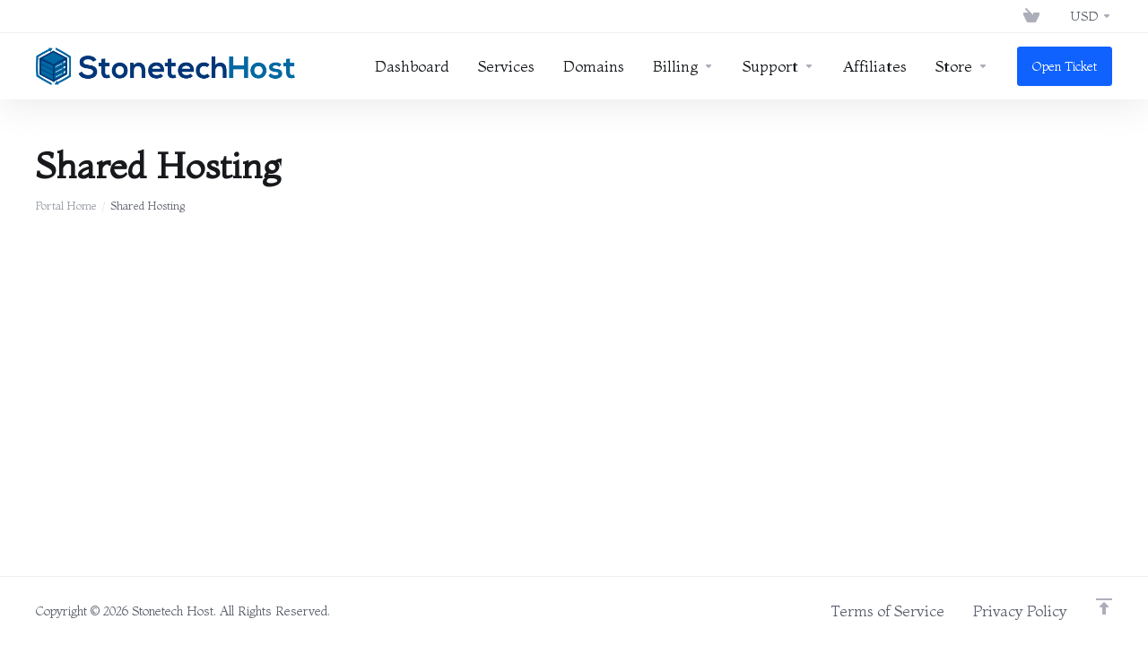

--- FILE ---
content_type: text/html; charset=utf-8
request_url: https://stonetechhost.com/shared-hosting.php
body_size: 67680
content:
    <!DOCTYPE html>
    <html lang="en" >
    <head>
        <meta charset="utf-8" />
        <meta http-equiv="X-UA-Compatible" content="IE=edge">
        <meta name="viewport" content="width=device-width, initial-scale=1.0, maximum-scale=1.0, user-scalable=0">
            <title>
                    Shared Hosting
         - Stonetech Host
    </title>
            <link rel="canonical" href="https://stonetechhost.com/shared-hosting.php">
                                                                    <link rel="alternate" hreflang="x-default" href="https://stonetechhost.com/shared-hosting.php">
                    <link rel="alternate" hreflang="ar" href="https://stonetechhost.com/shared-hosting.php?language=arabic">
                    <link rel="alternate" hreflang="az" href="https://stonetechhost.com/shared-hosting.php?language=azerbaijani">
                    <link rel="alternate" hreflang="ca" href="https://stonetechhost.com/shared-hosting.php?language=catalan">
                    <link rel="alternate" hreflang="zh" href="https://stonetechhost.com/shared-hosting.php?language=chinese">
                    <link rel="alternate" hreflang="hr" href="https://stonetechhost.com/shared-hosting.php?language=croatian">
                    <link rel="alternate" hreflang="cs" href="https://stonetechhost.com/shared-hosting.php?language=czech">
                    <link rel="alternate" hreflang="da" href="https://stonetechhost.com/shared-hosting.php?language=danish">
                    <link rel="alternate" hreflang="nl" href="https://stonetechhost.com/shared-hosting.php?language=dutch">
                    <link rel="alternate" hreflang="en" href="https://stonetechhost.com/shared-hosting.php?language=english">
                    <link rel="alternate" hreflang="et" href="https://stonetechhost.com/shared-hosting.php?language=estonian">
                    <link rel="alternate" hreflang="fa" href="https://stonetechhost.com/shared-hosting.php?language=farsi">
                    <link rel="alternate" hreflang="fr" href="https://stonetechhost.com/shared-hosting.php?language=french">
                    <link rel="alternate" hreflang="de" href="https://stonetechhost.com/shared-hosting.php?language=german">
                    <link rel="alternate" hreflang="he" href="https://stonetechhost.com/shared-hosting.php?language=hebrew">
                    <link rel="alternate" hreflang="hu" href="https://stonetechhost.com/shared-hosting.php?language=hungarian">
                    <link rel="alternate" hreflang="it" href="https://stonetechhost.com/shared-hosting.php?language=italian">
                    <link rel="alternate" hreflang="mk" href="https://stonetechhost.com/shared-hosting.php?language=macedonian">
                    <link rel="alternate" hreflang="no" href="https://stonetechhost.com/shared-hosting.php?language=norwegian">
                    <link rel="alternate" hreflang="pt" href="https://stonetechhost.com/shared-hosting.php?language=portuguese-br">
                    <link rel="alternate" hreflang="pt" href="https://stonetechhost.com/shared-hosting.php?language=portuguese-pt">
                    <link rel="alternate" hreflang="ro" href="https://stonetechhost.com/shared-hosting.php?language=romanian">
                    <link rel="alternate" hreflang="ru" href="https://stonetechhost.com/shared-hosting.php?language=russian">
                    <link rel="alternate" hreflang="es" href="https://stonetechhost.com/shared-hosting.php?language=spanish">
                    <link rel="alternate" hreflang="sv" href="https://stonetechhost.com/shared-hosting.php?language=swedish">
                    <link rel="alternate" hreflang="tr" href="https://stonetechhost.com/shared-hosting.php?language=turkish">
                    <link rel="alternate" hreflang="uk" href="https://stonetechhost.com/shared-hosting.php?language=ukranian">
                                    <link rel="shortcut icon" href="/templates/lagom2/assets/img/favicons/favicon.ico">
        <link rel="icon" sizes="16x16 32x32 64x64" href="/templates/lagom2/assets/img/favicons/favicon.ico">
        <link rel="icon" type="image/png" sizes="196x196" href="/templates/lagom2/assets/img/favicons/favicon-192.png">
        <link rel="icon" type="image/png" sizes="160x160" href="/templates/lagom2/assets/img/favicons/favicon-160.png">
        <link rel="icon" type="image/png" sizes="96x96" href="/templates/lagom2/assets/img/favicons/favicon-96.png">
        <link rel="icon" type="image/png" sizes="64x64" href="/templates/lagom2/assets/img/favicons/favicon-64.png">
        <link rel="icon" type="image/png" sizes="32x32" href="/templates/lagom2/assets/img/favicons/favicon-32.png">
        <link rel="icon" type="image/png" sizes="16x16" href="/templates/lagom2/assets/img/favicons/favicon-16.png">
        <link rel="apple-touch-icon" href="/templates/lagom2/assets/img/favicons/favicon-57.png">
        <link rel="apple-touch-icon" sizes="114x114" href="/templates/lagom2/assets/img/favicons/favicon-114.png">
        <link rel="apple-touch-icon" sizes="72x72" href="/templates/lagom2/assets/img/favicons/favicon-72.png">
        <link rel="apple-touch-icon" sizes="144x144" href="/templates/lagom2/assets/img/favicons/favicon-144.png">
        <link rel="apple-touch-icon" sizes="60x60" href="/templates/lagom2/assets/img/favicons/favicon-60.png">
        <link rel="apple-touch-icon" sizes="120x120" href="/templates/lagom2/assets/img/favicons/favicon-120.png">
        <link rel="apple-touch-icon" sizes="76x76" href="/templates/lagom2/assets/img/favicons/favicon-76.png">
        <link rel="apple-touch-icon" sizes="152x152" href="/templates/lagom2/assets/img/favicons/favicon-152.png">
        <link rel="apple-touch-icon" sizes="180x180" href="/templates/lagom2/assets/img/favicons/favicon-180.png">
        <meta name="msapplication-TileColor" content="#FFFFFF">
        <meta name="msapplication-TileImage" content="/templates/lagom2/assets/img/favicons/favicon-144.png">
        <meta name="msapplication-config" content="/templates/lagom2/assets/img/favicons/browserconfig.xml">
    
                <link rel='stylesheet' href='/templates/lagom2/core/styles/modern/assets/css/vars/minified.css?1741985053'>
        
                <link rel="stylesheet" href="/templates/lagom2/assets/css/theme.css?v=2.2.8">
                                     
        
        
        
        <!-- HTML5 Shim and Respond.js IE8 support of HTML5 elements and media queries -->
    <!-- WARNING: Respond.js doesn't work if you view the page via file:// -->
    <!--[if lt IE 9]>
    <script src="https://oss.maxcdn.com/libs/html5shiv/3.7.0/html5shiv.js"></script>
    <script src="https://oss.maxcdn.com/libs/respond.js/1.4.2/respond.min.js"></script>
    <![endif]-->

        <script>
        var csrfToken = 'a8d89f50a1aaaead42fc8f298e64e8d65d302730',
            markdownGuide = 'Markdown Guide',
            locale = 'en',
            saved = 'saved',
            saving = 'autosaving',
            whmcsBaseUrl = "";
                </script>
            <script  src="/templates/lagom2/assets/js/scripts.min.js?v=2.2.8"></script>
    <script  src="/templates/lagom2/assets/js/core.min.js?v=2.2.8"></script>

        
                <script async src="https://www.googletagmanager.com/gtag/js?id=G-82HQEMY9EV"></script>
<script>
  window.dataLayer = window.dataLayer || [];
  function gtag(){dataLayer.push(arguments);}
  gtag('js', new Date());
  gtag('config', 'G-82HQEMY9EV', {
  'cookie_domain': 'stonetechhost.com'
});
</script>


                    <link href="/assets/css/fontawesome-all.min.css" rel="stylesheet">
            </head>
    <body class="lagom lagom-not-portal lagom-layout-top lagom-layout-condensed lagom-modern page-shared-hosting" data-phone-cc-input="1">

    
        

                

    









                    

    <div class="app-nav app-nav-condensed  sticky-navigation" data-site-navbar>
                                                                                                                                                                                                                                                                                                                                                                                                                        <div class="app-nav-header " id="header">
            <div class="container">
                <button class="app-nav-toggle navbar-toggle" type="button">
                    <span class="icon-bar"></span>
                    <span class="icon-bar"></span>
                    <span class="icon-bar"></span>
                    <span class="icon-bar"></span>
                </button>
                        
                              
                                
            <a class="logo hidden-sm hidden-xs hidden-md" href="/"><img src="/templates/lagom2/assets/img/logo/logo_big.1026129551.png" title="Stonetech Host" alt="Stonetech Host"/></a>
                    <a class="logo visible-xs visible-sm visible-md" href="/"><img src="/templates/lagom2/assets/img/logo/logo_big.1026129551.png" title="Stonetech Host" alt="Stonetech Host"/></a>
                                    <ul class="top-nav">
                                                                                                                                                                                                                                                                                                                                                                                                                                                                                                                                                                                                                                                                                                                            <li
                menuItemName="View Cart"
                class="  nav-item-cart nav-item-icon-only"
                id="Secondary_Navbar-View_Cart"
                            >
                                    <a
                                                                                    href="/cart.php?a=view"
                                                                                                                        >
                                                    
                                                                    <i class="fas fa-test lm lm-basket"></i>
                                                                                                                                                                        <span class="item-text">
                                    View Cart
                                                                    </span>
                                                                                                        <span class="nav-badge badge badge-primary-faded hidden" ><span ></span></span>                                                                    </a>
                                            </li>
                    <li
                menuItemName="Currencies-3719"
                class="dropdown  nav-item-currency"
                id="Secondary_Navbar-Currencies-3719"
                            >
                                    <a
                                                    class="dropdown-toggle"
                            href="#"
                            data-toggle="dropdown"
                                                                                            >
                                                                                                            <span class="item-text">
                                    USD
                                                                    </span>
                                                                                                                                                        <b class="ls ls-caret"></b>                    </a>
                                                                                                        <div class="dropdown-menu dropdown-menu-right">
            <div class="dropdown-menu-items has-scroll">
                                    <div class="dropdown-menu-item active">
                        <a href="/shared-hosting.php?currency=1" rel="nofollow">
                            <span>USD</span>
                        </a>
                    </div>
                                    <div class="dropdown-menu-item ">
                        <a href="/shared-hosting.php?currency=2" rel="nofollow">
                            <span>NGN</span>
                        </a>
                    </div>
                            </div>                 
        </div>
                                </li>
                    <li
                menuItemName="Account"
                class="dropdown  my-account nav-item-text-only"
                id="Secondary_Navbar-Account"
                            >
                                    <a
                                                    class="dropdown-toggle"
                            href="#"
                            data-toggle="dropdown"
                                                                                            >
                                                                                    <i class="fas fa-test lm lm-user"></i>
                                                                                                                                        <span class="item-text">My Account</span>
                                                                                                                                                        <b class="ls ls-caret"></b>                    </a>
                                                                                                                                                <ul class="dropdown-menu dropdown-lazy has-scroll  ">
                                                                                                                                                                    <li menuItemName="Login" class=" " id="Secondary_Navbar-Account-Login">
                                                                                            <a
                                                                                                            href="/login.php"
                                                                                                                                                        >
                                                                                                            <i class="fas fa-test ls ls-user"></i>
                                                                                                        <span class="menu-item-content">Login</span>
                                                                                                    </a>
                                                                                                                                </li>
                                                                                
                                                                                                                                                                        <li menuItemName="Register" class=" " id="Secondary_Navbar-Account-Register">
                                                                                            <a
                                                                                                            href="/register.php"
                                                                                                                                                        >
                                                                                                            <i class="fas fa-test ls ls-sign-in"></i>
                                                                                                        <span class="menu-item-content">Register</span>
                                                                                                    </a>
                                                                                                                                </li>
                                                                                
                                                                                                                                                                        <li menuItemName="Divider-3739" class="nav-divider " id="Secondary_Navbar-Account-Divider-3739">
                                                                                            -----
                                                                                                                                </li>
                                                                                
                                                                                                                                                                        <li menuItemName="Forgot Password?" class=" " id="Secondary_Navbar-Account-Forgot_Password?">
                                                                                            <a
                                                                                                            href="/password/reset"
                                                                                                                                                        >
                                                                                                            <i class="fas fa-test ls ls-refresh"></i>
                                                                                                        <span class="menu-item-content">Forgot Password?</span>
                                                                                                    </a>
                                                                                                                                </li>
                                                                                
                                                                                    </ul>
                                                </li>
                </ul>
                </div>
        </div>
            <div class="app-nav-menu" id="main-menu">
        <div class="container">
                                    
                              
                                
            <a class="logo" href="/"><img src="/templates/lagom2/assets/img/logo/logo_big.1026129551.png" title="Stonetech Host" alt="Stonetech Host"/></a>
                                        <ul class="menu menu-primary" data-nav>
                                                                                                                                                                                                                                                                                                                                                                                                                                                                                                                                                                                                                                                                                                                                                                                                                                                                                                                                                                                                                                                                                                                                                                                                                                                                                                                                                                                                                                                                                                                                                                                                                                                                                                                                                                                                                                                                                                                                                                                                                                                                                                                                                                                                                                                    <li
                menuItemName="Dashboard"
                class="  nav-item-text-only"
                id="Primary_Navbar-Dashboard"
                            >
                                    <a
                                                                                    href="/clientarea.php"
                                                                                                                        >
                                                                                    <svg class="svg-icon {if $onDark} svg-icon-on-dark {/if}" xmlns="http://www.w3.org/2000/svg" width="64" height="64" fill="none" viewBox="0 0 64 64">
    <path fill="var(--svg-icon-color-3)" fill-rule="evenodd" d="M28.865 7.372a1 1 0 0 0-1.366-.364l-2.875 1.666a1 1 0 0 0 1.002 1.73l2.875-1.665a1 1 0 0 0 .364-1.367ZM20.24 12.37a1 1 0 0 0-1.366-.364l-5.75 3.331a1 1 0 0 0 1.002 1.73l5.75-3.33a1 1 0 0 0 .364-1.367Zm-11.5 6.663a1 1 0 0 0-1.366-.364l-2.875 1.666A1 1 0 0 0 4 21.2v3.788a1 1 0 1 0 2 0v-3.212L8.376 20.4a1 1 0 0 0 .364-1.366ZM5 31.563a1 1 0 0 0-1 1v7.575a1 1 0 1 0 2 0v-7.575a1 1 0 0 0-1-1Zm8.367 15.12A1 1 0 0 0 12 46.315l-1.875 1.08a1 1 0 0 0 .998 1.733l1.875-1.08a1 1 0 0 0 .368-1.365ZM5 46.713a1 1 0 0 0-1 1V51.5a1 1 0 0 0 1.499.867l1.875-1.08a1 1 0 0 0-.998-1.733L6 49.77v-2.058a1 1 0 0 0-1-1Z" clip-rule="evenodd" />
    <path stroke="var(--svg-icon-color-3)" stroke-linecap="round" stroke-linejoin="round" stroke-width="2" d="m22.093 6 7.322.98-3.05 6.729M47 17.7V6.2L13 25.9v30.3l10-5.758" />
    <path fill="var(--svg-icon-color-2)" stroke="var(--svg-icon-color-2)" stroke-linecap="round" stroke-linejoin="round" stroke-width="2" d="M22 61.33 25 63l31-21.27L59 13l-3-1.67-34 19.6v30.4Z" />
    <path fill="var(--svg-icon-color-1)" stroke="var(--svg-icon-color-1)" stroke-linecap="round" stroke-linejoin="round" stroke-width="2" d="m25 63 34-19.6V13L25 32.6V63Z" />
    <path fill="var(--svg-icon-color-4)" d="M38 36.8v4.17l-4.997 2.843v-4.044L38 36.8Zm0 9.2v1.867L36 49v-1.93L38 46Zm12-12.51v6.71l-8 4.6v-6.74l8-4.57Z" />
    <path stroke="var(--svg-icon-color-4)" stroke-linecap="round" stroke-linejoin="round" stroke-width="2" d="M38 36.8v4.17l-4.997 2.843v-4.044L38 36.8Zm0 9.2v1.867L36 49v-1.93L38 46Zm12-12.51v6.71l-8 4.6v-6.74l8-4.57Zm-22 .454L29.604 33m3.646-2.056L34.854 30m3.696-2.056L40.154 27" />
</svg>
                                                                                                                                        <span class="item-text">
                                    Dashboard
                                                                    </span>
                                                                                                                                                                            </a>
                                            </li>
                    <li
                menuItemName="Services"
                class="  nav-item-text-only"
                id="Primary_Navbar-Services"
                            >
                                    <a
                                                                                    href="/clientarea.php?action=services"
                                                                                                                        >
                                                                                    <svg class="svg-icon {if $onDark} svg-icon-on-dark {/if}" xmlns="http://www.w3.org/2000/svg" width="64" height="64" fill="none" viewBox="0 0 64 64">
    <path fill="var(--svg-icon-color-2)" stroke="var(--svg-icon-color-2)" stroke-linecap="round" stroke-linejoin="round" stroke-width="2" d="M59 36.5898V47.4098L32 62.9998L5 47.4098V36.5898L32 44.5898L59 36.5898Z" />
    <path fill="var(--svg-icon-color-1)" stroke="var(--svg-icon-color-1)" stroke-linecap="round" stroke-linejoin="round" stroke-width="2" d="M32 44.3L11.2 32.3L5 35.9L32 51.5L59 35.9L52.8 32.3L32 44.3Z" />
    <path stroke="var(--svg-icon-color-3)" stroke-linecap="round" stroke-linejoin="round" stroke-width="2" d="M32 32.2V43.7M32 32.2L5 16.6M32 32.2L59 16.6M32 43.7L59 28.1V16.6M32 43.7L5 28.1V16.6M5 16.6L32 1L59 16.6M37 34.8L44 30.7" />
</svg>
                                                                                                                                        <span class="item-text">
                                    Services
                                                                    </span>
                                                                                                                                                                            </a>
                                            </li>
                    <li
                menuItemName="Domains"
                class="  nav-item-text-only"
                id="Primary_Navbar-Domains"
                            >
                                    <a
                                                                                    href="/clientarea.php?action=domains"
                                                                                                                        >
                                                                                    <svg class="svg-icon {if $onDark} svg-icon-on-dark {/if}" xmlns="http://www.w3.org/2000/svg" width="64" height="64" fill="none" viewBox="0 0 64 64">
    <path fill="var(--svg-icon-color-3)" fill-rule="evenodd" d="M32.3 16.3c-.626 0-1.246.01-1.862.032a1 1 0 0 1-.069-1.999 55.815 55.815 0 0 1 3.862 0 1 1 0 0 1-.07 2 53.82 53.82 0 0 0-1.86-.033Zm-4.684-.808a1 1 0 0 1-.889 1.1 49.265 49.265 0 0 0-3.678.53 1 1 0 1 1-.36-1.968 51.298 51.298 0 0 1 3.827-.551 1 1 0 0 1 1.1.889Zm9.368 0a1 1 0 0 1 1.1-.89c1.306.14 2.583.324 3.827.552a1 1 0 1 1-.36 1.967 49.265 49.265 0 0 0-3.678-.53 1 1 0 0 1-.889-1.1Zm7.48 1.218a1 1 0 0 1 1.226-.706 42.68 42.68 0 0 1 3.699 1.175 1 1 0 0 1-.693 1.876 40.733 40.733 0 0 0-3.526-1.12 1 1 0 0 1-.706-1.225Zm-24.328 0a1 1 0 0 1-.706 1.226 41.01 41.01 0 0 0-3.526 1.119 1 1 0 0 1-.693-1.876 42.68 42.68 0 0 1 3.7-1.174 1 1 0 0 1 1.225.705Zm-7.166 2.457a1 1 0 0 1-.453 1.34c-.557.275-1.096.562-1.615.858-.402.237-.792.479-1.17.727a1 1 0 1 1-1.098-1.672c.41-.268.828-.529 1.259-.782l.01-.006a32.427 32.427 0 0 1 1.728-.918 1 1 0 0 1 1.34.453Zm38.66 0a1 1 0 0 1 1.34-.453c.592.293 1.167.598 1.723.916.651.365 1.283.762 1.892 1.188a1 1 0 1 1-1.145 1.64 20.634 20.634 0 0 0-1.728-1.085l-.008-.005a30.492 30.492 0 0 0-1.62-.861 1 1 0 0 1-.454-1.34Zm-43.982 3.15a1 1 0 0 1-.133 1.409c-.352.29-.696.593-1.034.907a1 1 0 0 1-1.361-1.466c.366-.34.738-.667 1.12-.982a1 1 0 0 1 1.408.133Zm50.925 1.374a1 1 0 0 1 1.414.015 25.349 25.349 0 0 1 1.487 1.66 1 1 0 0 1-1.548 1.267 23.56 23.56 0 0 0-1.368-1.528 1 1 0 0 1 .015-1.414Z" clip-rule="evenodd" />
    <path fill="var(--svg-icon-color-3)" fill-rule="evenodd" d="M28.22 2.227a1 1 0 0 1-.246 1.392l-.25.175a1 1 0 0 1-.278.136.968.968 0 0 1-.223.214l-.244.171c-.602.434-1.185.904-1.744 1.407a1 1 0 0 1-1.339-1.486 22.638 22.638 0 0 1 1.92-1.548l.01-.007.25-.175a1 1 0 0 1 .278-.136.968.968 0 0 1 .223-.214l.25-.175a1 1 0 0 1 1.392.246Zm-6.206 5.45a1 1 0 0 1 .242 1.394 18.42 18.42 0 0 0-1.188 1.925 29.99 29.99 0 0 0-.86 1.62 1 1 0 1 1-1.794-.884c.292-.59.595-1.163.911-1.716.39-.727.824-1.426 1.295-2.096a1 1 0 0 1 1.393-.243Zm-3.846 7.044a1 1 0 0 1 .593 1.284 41.131 41.131 0 0 0-1.117 3.527 1 1 0 0 1-1.931-.519c.344-1.28.736-2.516 1.171-3.699a1 1 0 0 1 1.284-.593Zm-2.142 7.266a1 1 0 0 1 .803 1.165 49.542 49.542 0 0 0-.533 3.677 1 1 0 0 1-1.989-.213c.14-1.303.326-2.58.555-3.826a1 1 0 0 1 1.164-.803Zm-.958 7.518a1 1 0 0 1 .965 1.034 52.863 52.863 0 0 0 0 3.725 1 1 0 1 1-1.999.07 54.851 54.851 0 0 1 0-3.865 1 1 0 0 1 1.034-.964Zm.128 7.587a1 1 0 0 1 1.102.887c.135 1.255.316 2.485.539 3.681a1 1 0 1 1-1.966.366 50.81 50.81 0 0 1-.562-3.832 1 1 0 0 1 .887-1.102Zm1.24 7.488a1 1 0 0 1 1.228.701c.335 1.223.715 2.4 1.138 3.524a1 1 0 1 1-1.872.705 41.855 41.855 0 0 1-1.195-3.701 1 1 0 0 1 .701-1.229Zm2.501 7.162a1 1 0 0 1 1.344.44c.282.556.576 1.094.88 1.61l.005.007c.266.46.552.916.855 1.364a1 1 0 1 1-1.657 1.12 25.178 25.178 0 0 1-.928-1.479 31.004 31.004 0 0 1-.939-1.718 1 1 0 0 1 .44-1.344Zm3.65 5.885a1 1 0 0 1 1.412.087c.357.404.727.797 1.108 1.179a1 1 0 0 1-1.414 1.414c-.41-.41-.809-.834-1.193-1.269a1 1 0 0 1 .088-1.411Z" clip-rule="evenodd" />
    <path stroke="var(--svg-icon-color-3)" stroke-linecap="round" stroke-linejoin="round" stroke-width="2" d="M32.9 63c-.7 0-1.3 0-2-.1m0-61.6c.7-.2 1.3-.3 2-.3m29.8 28.7c.2.7.2 1.3.2 2M1 32.9c0-.7 0-1.3.1-2m61.9.2c0 4.9-3.3 9.9-8.9 13.1-6.7 3.7-14.3 5.7-22 5.7-7.6 0-15.1-1.9-21.8-5.7C4.8 41 1 36.5 1 31.6M31.4 1c4.9 0 9.4 3.9 12.7 9.5 3.8 6.7 5.8 14.2 5.8 21.9 0 7.7-2 15.2-5.8 21.9-3.2 5.6-7.7 8.8-12.7 8.8m22.7-8.8C48.3 60 40.4 63.2 32.2 63c-8.2.2-16-3-21.9-8.7C4.5 48.5 1.1 40.6 1 32.4c.1-8.3 3.5-16.1 9.4-21.9C16.1 4.5 24 1.1 32.2 1c8.3.1 16.2 3.5 21.9 9.5 5.8 5.8 9 13.7 8.9 21.9.1 8.2-3.1 16.1-8.9 21.9Z" />
    <path fill="var(--svg-icon-color-2)" stroke="var(--svg-icon-color-2)" stroke-linecap="round" stroke-linejoin="round" stroke-width="2" d="M31.5 39.9a7.5 7.5 0 1 0 0-15 7.5 7.5 0 0 0 0 15Z" />
</svg>
                                                                                                                                        <span class="item-text">
                                    Domains
                                                                    </span>
                                                                                                                                                                            </a>
                                            </li>
                    <li
                menuItemName="Billing"
                class="dropdown  nav-item-text-only"
                id="Primary_Navbar-Billing"
                            >
                                    <a
                                                    class="dropdown-toggle"
                            href="#"
                            data-toggle="dropdown"
                                                                                            >
                                                                                    <svg class="svg-icon {if $onDark} svg-icon-on-dark {/if}" xmlns="http://www.w3.org/2000/svg" width="66" height="65" fill="none" viewBox="0 0 66 65">
    <path stroke="var(--svg-icon-color-3)" stroke-linecap="round" stroke-linejoin="round" stroke-width="2" d="M41.0288 3.06213C57.5663 7.49333 67.3803 24.4918 62.9491 41.0292C59.5798 53.6038 48.9445 62.2912 36.7708 63.7846" />
    <path stroke="var(--svg-icon-color-3)" stroke-linecap="round" stroke-linejoin="round" stroke-width="2" d="M45.5428 4.64942C44.1028 4.01489 42.596 3.48212 41.0289 3.06221C24.4915 -1.36899 7.49301 8.44507 3.06181 24.9825C-0.335156 37.6602 4.63954 50.6088 14.5972 57.9588" />
    <path stroke="var(--svg-icon-color-3)" stroke-linecap="round" stroke-linejoin="round" stroke-width="2" d="M15.0407 50.6448L15.3142 58.8968L6.9606 58.0043" />
    <path fill="var(--svg-icon-color-2)" stroke="var(--svg-icon-color-2)" stroke-linecap="round" stroke-linejoin="round" stroke-width="2" d="M18 55.4001L20.7812 56.9688L52 3.80005L49.2 2.30005L18 20.4V55.4001Z" />
    <path fill="var(--svg-icon-color-1)" stroke="var(--svg-icon-color-1)" stroke-linecap="round" stroke-linejoin="round" stroke-width="2" d="M21 57.1L52 38.8V3.80005L21 22.1V57.1Z" />
    <path stroke="var(--svg-icon-color-4)" stroke-linecap="round" stroke-linejoin="round" stroke-width="2" d="M47.8 16.7L25.3 29.6M47.8 23.5L25.3 36.5M36.4001 36.5L25.3 42.8" />
</svg>
                                                                                                                                        <span class="item-text">
                                    Billing
                                                                    </span>
                                                                                                                                                        <b class="ls ls-caret"></b>                    </a>
                                                                                                                                                <ul class="dropdown-menu dropdown-lazy has-scroll  ">
                                                                                                                                                                    <li menuItemName="My Invoices" class=" " id="Primary_Navbar-Billing-My_Invoices">
                                                                                            <a
                                                                                                            href="/clientarea.php?action=invoices"
                                                                                                                                                        >
                                                                                                            <i class="fas fa-test ls ls-document"></i>
                                                                                                        <span class="menu-item-content">My Invoices</span>
                                                                                                    </a>
                                                                                                                                </li>
                                                                                
                                                                                                                                                                        <li menuItemName="My Quotes" class=" " id="Primary_Navbar-Billing-My_Quotes">
                                                                                            <a
                                                                                                            href="/clientarea.php?action=quotes"
                                                                                                                                                        >
                                                                                                            <i class="fas fa-test ls ls-text-cloud"></i>
                                                                                                        <span class="menu-item-content">My Quotes</span>
                                                                                                    </a>
                                                                                                                                </li>
                                                                                
                                                                                                                                                                        <li menuItemName="Divider-1999" class="nav-divider " id="Primary_Navbar-Billing-Divider-1999">
                                                                                            -----
                                                                                                                                </li>
                                                                                
                                                                                                                                                                        <li menuItemName="Mass Payment" class=" " id="Primary_Navbar-Billing-Mass_Payment">
                                                                                            <a
                                                                                                            href="/clientarea.php?action=masspay&all=true"
                                                                                                                                                        >
                                                                                                            <i class="fas fa-test ls ls-bank-note"></i>
                                                                                                        <span class="menu-item-content">Mass Payment</span>
                                                                                                    </a>
                                                                                                                                </li>
                                                                                
                                                                                    </ul>
                                                </li>
                    <li
                menuItemName="Support"
                class="dropdown  nav-item-text-only"
                id="Primary_Navbar-Support"
                            >
                                    <a
                                                    class="dropdown-toggle"
                            href="#"
                            data-toggle="dropdown"
                                                                                            >
                                                                                    <svg class="svg-icon {if $onDark} svg-icon-on-dark {/if}" xmlns="http://www.w3.org/2000/svg" width="64" height="64" fill="none" viewBox="0 0 64 64">
    <path stroke="var(--svg-icon-color-3)" stroke-linecap="round" stroke-linejoin="round" stroke-width="2" d="M59 20.6v-4m0 18.7v-6.6m-3.5 20.7 3.5-2v-4M42.6 56.9l5.8-3.4M28.5 61l3.5 2 3.5-2m-19.9-7.4 5.8 3.3M5 43.4v4l3.5 2M5 28.7v6.6m0-18.7v4" />
    <path fill="var(--svg-icon-color-2)" stroke="var(--svg-icon-color-2)" stroke-linecap="round" stroke-linejoin="round" stroke-width="2" d="m32 37-4.5-2.6-8.5 4.9 13 7.5 13-7.5-8.5-4.9L32 37Z" />
    <path fill="var(--svg-icon-color-1)" stroke="var(--svg-icon-color-1)" stroke-linecap="round" stroke-linejoin="round" stroke-width="2" d="m32 32.8-7.2-4.2L19 32l13 7.5L45 32l-5.8-3.4-7.2 4.2Z" />
    <path stroke="var(--svg-icon-color-3)" stroke-linecap="round" stroke-linejoin="round" stroke-width="2" d="M26 4.7V20h26.8M25 13H11.5M38 21v7.5m-6 3.7L5 16.6 32 1l27 15.6-27 15.6Z" />
</svg>
                                                                                                                                        <span class="item-text">
                                    Support
                                                                    </span>
                                                                                                                                                        <b class="ls ls-caret"></b>                    </a>
                                                                                                                                                <ul class="dropdown-menu dropdown-lazy has-scroll  ">
                                                                                                                                                                    <li menuItemName="Tickets" class=" " id="Primary_Navbar-Support-Tickets">
                                                                                            <a
                                                                                                            href="/supporttickets.php"
                                                                                                                                                        >
                                                                                                            <i class="fas fa-test ls ls-envelope"></i>
                                                                                                        <span class="menu-item-content">Tickets</span>
                                                                                                    </a>
                                                                                                                                </li>
                                                                                
                                                                                                                                                                        <li menuItemName="Announcements" class=" " id="Primary_Navbar-Support-Announcements">
                                                                                            <a
                                                                                                            href="/announcements"
                                                                                                                                                        >
                                                                                                            <i class="fas fa-test ls ls-text-cloud"></i>
                                                                                                        <span class="menu-item-content">Announcements</span>
                                                                                                    </a>
                                                                                                                                </li>
                                                                                
                                                                                                                                                                        <li menuItemName="Knowledgebase" class=" " id="Primary_Navbar-Support-Knowledgebase">
                                                                                            <a
                                                                                                            href="/knowledgebase"
                                                                                                                                                        >
                                                                                                            <i class="fas fa-test ls ls-document-info"></i>
                                                                                                        <span class="menu-item-content">Knowledgebase</span>
                                                                                                    </a>
                                                                                                                                </li>
                                                                                
                                                                                                                                                                        <li menuItemName="Downloads" class=" " id="Primary_Navbar-Support-Downloads">
                                                                                            <a
                                                                                                            href="/download"
                                                                                                                                                        >
                                                                                                            <i class="fas fa-test ls ls-download-square"></i>
                                                                                                        <span class="menu-item-content">Downloads</span>
                                                                                                    </a>
                                                                                                                                </li>
                                                                                
                                                                                                                                                                        <li menuItemName="Network Status" class=" " id="Primary_Navbar-Support-Network_Status">
                                                                                            <a
                                                                                                            href="/serverstatus.php"
                                                                                                                                                        >
                                                                                                            <i class="fas fa-test ls ls-range"></i>
                                                                                                        <span class="menu-item-content">Network Status</span>
                                                                                                    </a>
                                                                                                                                </li>
                                                                                
                                                                                                                                                                        <li menuItemName="Divider-2009" class="nav-divider " id="Primary_Navbar-Support-Divider-2009">
                                                                                            -----
                                                                                                                                </li>
                                                                                
                                                                                                                                                                        <li menuItemName="Open Ticket" class=" " id="Primary_Navbar-Support-Open_Ticket">
                                                                                            <a
                                                                                                            href="/submitticket.php"
                                                                                                                                                        >
                                                                                                            <i class="fas fa-test ls ls-new-window"></i>
                                                                                                        <span class="menu-item-content">Open Ticket</span>
                                                                                                    </a>
                                                                                                                                </li>
                                                                                
                                                                                    </ul>
                                                </li>
                    <li
                menuItemName="Affiliates"
                class="  nav-item-text-only"
                id="Primary_Navbar-Affiliates"
                            >
                                    <a
                                                                                    href="/affiliates.php"
                                                                                                                        >
                                                                                    <svg class="svg-icon {if $onDark} svg-icon-on-dark {/if}" xmlns="http://www.w3.org/2000/svg" width="64" height="64" fill="none" viewBox="0 0 64 64">
    <path fill="var(--svg-icon-color-3)" fill-rule="evenodd" d="M39.5.634a1 1 0 0 1 .5.866v2.125a1 1 0 1 1-2 0v-.39l-2.749 1.593a1 1 0 1 1-1.002-1.73l4.25-2.463a1 1 0 0 1 1-.001ZM39 6.875a1 1 0 0 1 1 1V10a1 1 0 1 1-2 0V7.875a1 1 0 0 1 1-1ZM27.115 8.386a1 1 0 0 1-.364 1.367l-8.5 4.925a1 1 0 0 1-1.002-1.73l8.5-4.926a1 1 0 0 1 1.366.364Zm-17 9.85a1 1 0 0 1-.364 1.367L6 21.776v3.212a1 1 0 1 1-2 0V21.2a1 1 0 0 1 .499-.865l4.25-2.463a1 1 0 0 1 1.366.364ZM5 31.562a1 1 0 0 1 1 1v7.576a1 1 0 1 1-2 0v-7.575a1 1 0 0 1 1-1Zm8.367 15.12a1 1 0 0 1-.368 1.366l-1.875 1.08a1 1 0 1 1-.998-1.733l1.875-1.08a1 1 0 0 1 1.366.368ZM5 46.713a1 1 0 0 1 1 1v2.058l.376-.216a1 1 0 0 1 .998 1.733l-1.875 1.08A1 1 0 0 1 4 51.5v-3.788a1 1 0 0 1 1-1Z" clip-rule="evenodd" />
    <path stroke="var(--svg-icon-color-3)" stroke-linecap="round" stroke-linejoin="round" stroke-width="2" d="M47 17.7V6.2L13 25.9v30.3l10-5.758" />
    <path fill="var(--svg-icon-color-2)" stroke="var(--svg-icon-color-2)" stroke-linecap="round" stroke-linejoin="round" stroke-width="2" d="M22 61.33 25 63l31-21.27L59 13l-3-1.67-34 19.6v30.4Z" />
    <path fill="var(--svg-icon-color-1)" stroke="var(--svg-icon-color-1)" stroke-linecap="round" stroke-linejoin="round" stroke-width="2" d="m25 63 34-19.6V13L25 32.6V63Z" />
    <path stroke="var(--svg-icon-color-4)" stroke-linecap="round" stroke-linejoin="round" stroke-width="2" d="m27.8 54.123 7.45-12.844 8.562 1.798L55.8 20.3" />
</svg>
                                                                                                                                        <span class="item-text">
                                    Affiliates
                                                                    </span>
                                                                                                                                                                            </a>
                                            </li>
                    <li
                menuItemName="Store"
                class="dropdown is-right  nav-item-text-only"
                id="Primary_Navbar-Store"
                            >
                                    <a
                                                    class="dropdown-toggle"
                            href="#"
                            data-toggle="dropdown"
                                                                                            >
                                                                                    <svg class="svg-icon {if $onDark} svg-icon-on-dark {/if}" xmlns="http://www.w3.org/2000/svg" width="64" height="64" fill="none" viewBox="0 0 64 64">
    <path stroke="var(--svg-icon-color-3)" stroke-linecap="round" stroke-linejoin="round" stroke-width="2" d="M32 1.5v6.9" />
    <path fill="var(--svg-icon-color-2)" stroke="var(--svg-icon-color-2)" stroke-linecap="round" stroke-linejoin="round" stroke-width="2" d="m17 23 15 8.7L47 23v-6.1H17V23Z" />
    <path fill="var(--svg-icon-color-1)" stroke="var(--svg-icon-color-1)" stroke-linecap="round" stroke-linejoin="round" stroke-width="2" d="m32 25.2-15-8.6 15-8.7 15 8.7-15 8.6Z" />
    <path stroke="var(--svg-icon-color-3)" stroke-linecap="round" stroke-linejoin="round" stroke-width="2" d="M32 32.7v29.8m26.5-45.6L32 32.2 5.5 16.9M32 63 5 47.4V16.6L32 1l27 15.6v30.8L32 63Z" />
</svg>
                                                                                                                                        <span class="item-text">
                                    Store
                                                                    </span>
                                                                                                                                                        <b class="ls ls-caret"></b>                    </a>
                                                                                                                                                <ul class="dropdown-menu dropdown-lazy has-scroll  ">
                                                                                                                                                                    <li menuItemName="Shared Hosting" class=" nav-item-text-only " id="Primary_Navbar-Store-Shared_Hosting">
                                                                                            <a
                                                                                                            href="/shared-hosting"
                                                                                                                                                        >
                                                                                                            <i class="fas fa-ticket ls ls-hosting"></i>
                                                                                                        <span class="menu-item-content">Shared Hosting</span>
                                                                                                    </a>
                                                                                                                                </li>
                                                                                
                                                                                                                                                                        <li menuItemName="WordPress Hosting" class=" nav-item-text-only " id="Primary_Navbar-Store-WordPress_Hosting">
                                                                                            <a
                                                                                                            href="/wordpress-hosting"
                                                                                                                                                        >
                                                                                                            <i class="fas fa-ticket ls ls-hosting"></i>
                                                                                                        <span class="menu-item-content">WordPress Hosting</span>
                                                                                                    </a>
                                                                                                                                </li>
                                                                                
                                                                                                                                                                        <li menuItemName="Reseller Hosting" class=" nav-item-text-only " id="Primary_Navbar-Store-Reseller_Hosting">
                                                                                            <a
                                                                                                            href="/reseller-hosting"
                                                                                                                                                        >
                                                                                                            <i class="fas fa-ticket ls ls-hosting"></i>
                                                                                                        <span class="menu-item-content">Reseller Hosting</span>
                                                                                                    </a>
                                                                                                                                </li>
                                                                                
                                                                                                                                                                        <li menuItemName="VPS Hosting" class=" nav-item-text-only " id="Primary_Navbar-Store-VPS_Hosting">
                                                                                            <a
                                                                                                            href="/vps-hosting"
                                                                                                                                                        >
                                                                                                            <i class="fas fa-ticket ls ls-hosting"></i>
                                                                                                        <span class="menu-item-content">VPS Hosting</span>
                                                                                                    </a>
                                                                                                                                </li>
                                                                                
                                                                                    </ul>
                                                </li>
                    <li
                menuItemName="Open Ticket"
                class=" nav-item-btn is-right"
                id="Primary_Navbar-Open_Ticket"
                            >
                                    
                            <a class="btn btn-primary" href="/submitticket.php" >
                                <span>Open Ticket</span> 
                            </a>
                                            </li>
                        </ul>
        </div>
    </div>
    </div>
<div class="app-main ">
                                            <div class="main-header">
            <div class="container">
                                                            <h1 class="main-header-title">
                Shared Hosting
            </h1>
                            <div class="main-header-bottom">
                    
    <ol class="breadcrumb">
                    <li >
                <a href="/index.php">                Portal Home
                </a>            </li>
                    <li  class="active">
                                Shared Hosting
                            </li>
            </ol>
            </div>
                                        </div>
        </div>
                <div class="main-body">
        <div class="container">
                        <div class="main-grid">                                                    <div class="main-content  ">
                            



                    

    









                                </div>        </div>            </div>
        </div>
    
    
                <div class="main-footer">
                        <div class="footer-bottom">
                <div class="container">
                    <div class="footer-copyright">Copyright &copy; 2026 Stonetech Host. All Rights Reserved.</div>
                                            <ul class="footer-nav footer-nav-h">
                                                            <li  >
                                    <a   href="/legal/terms-of-services" >
                                                                                                                            <span>Terms of Service</span>
                                                                                                                    </a>
                                                                                                        </li>
                                                            <li  >
                                    <a   href="/legal/privacy-policy" >
                                                                                                                            <span>Privacy Policy</span>
                                                                                                                    </a>
                                                                                                        </li>
                                                            <li  >
                                    <a   href="#" >
                                                                                    <i class="lm lm-go-top"></i>
                                                                                                                                                            </a>
                                                                                                        </li>
                                                    </ul>
                                    </div>
            </div>
        </div>
    </div>         <div id="fullpage-overlay" class="hidden">
        <div class="outer-wrapper">
            <div class="inner-wrapper">
                <img class="lazyload" data-src="/assets/img/overlay-spinner.svg">
                <br>
                <span class="msg"></span>
            </div>
        </div>
    </div>
    <div class="modal system-modal fade" id="modalAjax" tabindex="-1" role="dialog" aria-hidden="true" style="display: none">
        <div class="modal-dialog">
            <div class="modal-content">
                <div class="modal-header">
                    <button type="button" class="close" data-dismiss="modal" aria-label="Close"><i class="lm lm-close"></i></button>
                    <h5 class="modal-title"></h5>
                </div>
                <div class="modal-body">
                    <div class="loader">
                         
    <div class="spinner ">
        <div class="rect1"></div>
        <div class="rect2"></div>
        <div class="rect3"></div>
        <div class="rect4"></div>
        <div class="rect5"></div>
    </div>
                         </div>
                </div>
                <div class="modal-footer">
                    <button type="button" class="btn btn-primary modal-submit">
                        Submit
                    </button>
                    <button type="button" class="btn btn-default" data-dismiss="modal">
                    Close
                    </button>
                </div>
            </div>
        </div>
    </div>

        <form action="#" id="frmGeneratePassword" class="form-horizontal">
    <div class="modal fade" id="modalGeneratePassword" style="display: none">
        <div class="modal-dialog">
            <div class="modal-content">
                <div class="modal-header">
                    <button type="button" class="close" data-dismiss="modal" aria-label="Close"><i class="lm lm-close"></i></button>
                    <h5 class="modal-title">
                        Generate Password
                    </h5>
                </div>
                <div class="modal-body">
                    <div class="alert alert-lagom alert-danger hidden" id="generatePwLengthError">
                        Please enter a number between 8 and 64 for the password length
                    </div>
                    <div class="form-group row align-items-center">
                        <label for="inputGeneratePasswordLength" class="col-md-4 control-label">Password Length</label>
                        <div class="col-md-8">
                            <input type="number" min="8" max="64" value="12" step="1" class="form-control input-inline input-inline-100" id="inputGeneratePasswordLength">
                        </div>
                    </div>
                    <div class="form-group row align-items-center">
                        <label for="inputGeneratePasswordOutput" class="col-md-4 control-label">Generated Password</label>
                        <div class="col-md-8">
                            <input type="text" class="form-control" id="inputGeneratePasswordOutput">
                        </div>
                    </div>
                    <div class="row">
                        <div class="col-md-8 offset-md-4">
                            <button type="submit" class="btn btn-default btn-sm">
                                <i class="ls ls-plus"></i>
                                Generate new password
                            </button>
                            <button type="button" class="btn btn-default btn-sm copy-to-clipboard" data-clipboard-target="#inputGeneratePasswordOutput">
                                <i class="ls ls-copy"></i>
                                Copy
                            </button>
                        </div>
                    </div>
                </div>
                <div class="modal-footer">
                    <button type="button" class="btn btn-default" data-dismiss="modal">
                        Close
                    </button>
                    <button type="button" class="btn btn-primary" id="btnGeneratePasswordInsert" data-clipboard-target="#inputGeneratePasswordOutput">
                        Copy to clipboard and Insert
                    </button>
                </div>
            </div>
        </div>
    </div>
</form>
    <!--Start of Tawk.to Script-->
<script type="text/javascript">
var Tawk_API=Tawk_API||{}, Tawk_LoadStart=new Date();
(function(){
var s1=document.createElement("script"),s0=document.getElementsByTagName("script")[0];
s1.async=true;
s1.src='https://embed.tawk.to/652182f2eb150b3fb99f14ea/1hc5ef197';
s1.charset='UTF-8';
s1.setAttribute('crossorigin','*');
s0.parentNode.insertBefore(s1,s0);
})();
</script>
<!--End of Tawk.to Script-->

    <div class="overlay"></div>
    <script  src="/templates/lagom2/assets/js/vendor.js?v=2.2.8"></script>
    <script  src="/templates/lagom2/assets/js/lagom-app.js?v=2.2.8"></script>
            <script src="/templates/lagom2/assets/js/whmcs-custom.min.js?v=2.2.8"></script>
    </body>
</html>    